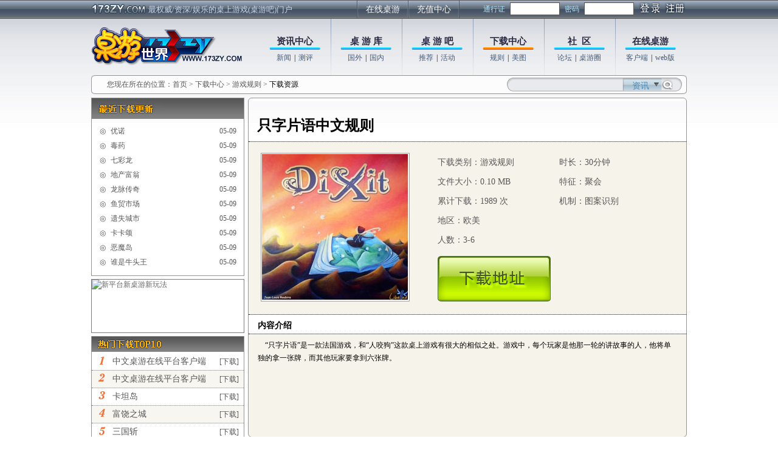

--- FILE ---
content_type: text/html; charset=utf-8
request_url: http://downloads.173zy.com/detail.php?id=218
body_size: 29603
content:
 
<!DOCTYPE html PUBLIC "-//W3C//DTD XHTML 1.0 Transitional//EN" "http://www.w3.org/TR/xhtml1/DTD/xhtml1-transitional.dtd">
<html xmlns="http://www.w3.org/1999/xhtml">
<head>
<meta http-equiv="Content-Type" content="text/html; charset=utf-8" />
<title>只字片语中文规则-桌游规则-下载中心-桌游世界(桌游网、桌面游戏网)_最权威的中文桌上游戏门户网及在线桌面游戏平台</title>
<meta name="description" content="桌游世界下载中心，是全国最大的桌游资源免费下载资料站。提供最新最全的电子桌游客户端下载，单机版下载，手游下载，桌游规则下载，精美壁纸下载，DIY素材下载。"  />
<meta name="keywords" content="只字片语中文规则|下载中心|桌游下载|桌游规则下载|电子桌游下载|手机桌游下载|网络桌游下载|壁纸下载|DIY素材下载"  />
<link href="/ui/default/css/global.css" type="text/css" rel="stylesheet" />
<link href="/ui/default/css/downloadCenter.css" type="text/css" rel="stylesheet" />
<script language="javascript" type="text/javascript" src="/ui/default/js/jquery.min.js"></script>
<script language="javascript" type="text/javascript" src="/ui/default/js/tab.js"></script>
<script language="javascript" type="text/javascript" src="/ui/default/js/comm.js"></script>
<!--[if lte IE 6]>
<style>.global_toolbar, .login_toolbar ul.icon_management, .login_toolbar ul.icon_management li, .login_toolbar ul.icon_management li.current, .login_toolbar .email, .login_toolbar .exit, .rank1, .rank2, .rank3, .rank4, .rank5, .rank6, .rank7, .rank8, .rank9, .rank10, .dlCenter_box_r_search .bgInput, .dlCenter_box_r_search .btn_search, .dlCenter_box_r_search .bgSelect, .dlcList_r_three_mid ul li a.other{behavior:url("/ui/default/ie6/iepngfix.htc");}</style>
<script type="text/javascript" src="/ui/default/ie6/iepngfix_tilebg.js"></script>
<![endif]-->
</head>

<body>
<div id="toolbar">
	<div class="global_toolbar">
    	<p class="about173zy l">最权威/资深/娱乐的桌上游戏(桌游吧)门户</p>
        <p class="global_toolbar_nav l"><a href="http://game.173zy.com" target="_blank">在线桌游</a><a href="http://www.173zy.com/modules/pay/bank/bank.php" target="_blank">充值中心</a></p>
                <div class="login_toolbar r">
        	<form method="post" onsubmit="return longinC(0);" action="http://www.173zy.com/user/login.php">
            	<label for="usrName">通行证</label>
                <input type="text" name="txt_un" id="txt_un0" class="usrMassages" />
                <label for="passWord">密码</label>
                <input type="password" name="bg_lpw" id="bg_lpw0" class="usrMassages" />
                <input type="submit" class="usrlogin" value="" name="sb_lg" onfocus="this.blur()"/>
                <input type="hidden" name="type" value="top">
                <input type="button" class="usrReg" value=""  onclick="javascript:location.href='http://www.173zy.com/user/register.php'" onfocus="this.blur()" />
                <div class="clear"></div>
           </form>
        </div>
                <br class="clear" />
    </div>
</div><div id="navigation">
	<div id="logo" class="l"><a href="http://www.173zy.com"><img src="/ui/default/images/logo.png" width="249" height="66" title="173ZY最权威/资深/娱乐的桌上游戏(桌游吧)门户" /></a></div>
    <div class="nav l">
    	<ul>
        	<li>
            	<div>
            		<p class="title"><a href="http://news.173zy.com" onfocus="this.blur()" title="资讯中心" target="_blank">资讯中心</a></p>
                    <p class="type"><a href="http://news.173zy.com/list.php" class="m_r_5" target="_blank" title="最新资讯">新闻</a>|<a href="http://news.173zy.com/list.php?t=100009" class="m_l_5" target="_blank" title="资讯测评">测评</a></p>
            	</div>
            </li>
            <li>
            	<div>
            		<p class="title"><a href="http://games.173zy.com" target="_blank" title="桌游库"></>桌&nbsp;游&nbsp;库</a></p>
                    <p class="type"><a href="http://games.173zy.com/list.php?f=14" class="m_r_5" title="国外桌游" target="_blank">国外</a>|<a href="http://games.173zy.com/list.php?f=15" class="m_l_5" title="国内桌游" target="_blank">国内</a></p>
            	</div>
            </li>
            <li>
            	<div>
            		<p class="title"><a href="http://bar.173zy.com" title="桌游吧" target="_blank">桌&nbsp;游&nbsp;吧</a></p>
                    <p class="type"><a href="http://bar.173zy.com/modules/bar/barlist.php" class="m_r_5" title="推荐桌游吧" target="_blank">推荐</a>|<a href="http://bar.173zy.com/modules/activities/citymovementlist.php" title="桌游吧活动" class="m_l_5" target="_blank">活动</a></p>
            	</div>
            </li>
            <li>
            	<div class="current">
            		<p class="title"><a href="http://downloads.173zy.com" title="下载中心" target="_blank">下载中心</a></p>
                    <p class="type"><a href="http://downloads.173zy.com/list.php?c=yxgz" class="m_r_5" title="规则" target="_blank">规则</a>|<a href="http://downloads.173zy.com/list.php?c=jmbz" class="m_l_5" title="美图" target="_blank">美图</a></p>
            	</div>
            </li>
            <li>
            	<div>
            		<p class="title"><a href="http://bbs.173zy.com" title="论坛" target="_blank">社&nbsp;&nbsp;区</a></p>
                    <p class="type"><a href="http://bbs.173zy.com" class="m_r_5" title="论坛" target="_blank">论坛</a>|<a href="http://home.173zy.com" class="m_l_5" title="桌游圈" target="_blank">桌游圈</a></p>
            	</div>
            </li>
            <li class="end">
            	<div>
            		<p class="title"><a href="http://game.173zy.com" target="_blank" title="在线桌游">在线桌游</a></p>
                    <p class="type"><a href="http://game.173zy.com/modules/game/game.php" class="m_r_5" title="客户端" target="_blank">客户端</a>|<a href="http://g.173zy.com" class="m_l_5" title="web版" target="_blank">web版</a></p>
            	</div>
            </li>
        </ul>
    </div>
    <div class="clear"></div>
</div>
<div id="breadCrumbs">
	<p class="l boxl"></p>
    <div class="l boxc">
      <p class='l location'>您现在所在的位置：<a href='http://www.173zy.com'>首页</a> > <a href='/index.php' class='current'>下载中心</a> > <a href='/list.php?c=yxgz' class='current'>游戏规则</a> > <span class='current'>下载资源</span>
        <div class="search r">
            	<p class="l sl"></p>
            	<form action="http://www.173zy.com/search.php" method="post">
                <div class="l smid">
                	<input type="text" name="seachvalue" class="l inptext"  />
                    <ul id="hotWord">
                    	<li>
                        	<a href="#" id="searchtype">资讯</a>
                        	<input type="hidden" name="searchtype" id="stypenum" value="1">
                            <ul>
                            	<li><a href="javascript:void(0);" onclick="searchType(this,1);">资讯</a></li>
                                <li><a href="javascript:void(0);" onclick="searchType(this,2);">桌游</a></li>
                                <li><a href="javascript:void(0);" onclick="searchType(this,3);">下载</a></li>
                                <li><a href="javascript:void(0);" onclick="searchType(this,4);">桌游吧</a></li>
                            </ul>
                        </li>
                    </ul>
                    <input type="submit" class="btn l" value="" onfocus="this.blur()"/>
                </div>
                </form>
                <p class="l sr"></p>
            </div>
            
        <br class="clear" />
    </div>
  <p class="l boxr"></p>
    <br class="clear" />
</div>
  <p class="l boxr"></p>
    <br class="clear" />
</div>
<!-- breadCrumbs end -->
<!-- container start -->
<div id="container">
		<div class="dlCenter_box_l m_t_5 l"> 
        	<div class="dlcList_l_one">
            	<div class="title"><p></p></div>
                <ul>
                    	            	<li><span class="r">05-09</span><a target="_blank" href="http://downloads.173zy.com/detail-41.html" title="优诺"><span class="icon">◎</span>优诺</a></li>
	                	            	<li><span class="r">05-09</span><a target="_blank" href="http://downloads.173zy.com/detail-42.html" title="毒药"><span class="icon">◎</span>毒药</a></li>
	                	            	<li><span class="r">05-09</span><a target="_blank" href="http://downloads.173zy.com/detail-74.html" title="七彩龙"><span class="icon">◎</span>七彩龙</a></li>
	                	            	<li><span class="r">05-09</span><a target="_blank" href="http://downloads.173zy.com/detail-75.html" title="地产富翁"><span class="icon">◎</span>地产富翁</a></li>
	                	            	<li><span class="r">05-09</span><a target="_blank" href="http://downloads.173zy.com/detail-76.html" title="龙脉传奇"><span class="icon">◎</span>龙脉传奇</a></li>
	                	            	<li><span class="r">05-09</span><a target="_blank" href="http://downloads.173zy.com/detail-77.html" title="鱼贸市场"><span class="icon">◎</span>鱼贸市场</a></li>
	                	            	<li><span class="r">05-09</span><a target="_blank" href="http://downloads.173zy.com/detail-78.html" title="遗失城市"><span class="icon">◎</span>遗失城市</a></li>
	                	            	<li><span class="r">05-09</span><a target="_blank" href="http://downloads.173zy.com/detail-79.html" title="卡卡颂"><span class="icon">◎</span>卡卡颂</a></li>
	                	            	<li><span class="r">05-09</span><a target="_blank" href="http://downloads.173zy.com/detail-80.html" title="恶魔岛"><span class="icon">◎</span>恶魔岛</a></li>
	                	            	<li><span class="r">05-09</span><a target="_blank" href="http://downloads.173zy.com/detail-81.html" title="谁是牛头王"><span class="icon">◎</span>谁是牛头王</a></li>
	                           		</ul>
            </div>   
            <div class="left_banner250x87 m_t_5">
            	<a target="_blank" href="http://news.173zy.com/content/20110323/content-4109-1.html"><img src="http://img.173zy.com/173zy/gg/pic/201405061752536779.asp" width="250" height="87" title="新平台新桌游新玩法" /></a>
            </div>    	
            <div class="dlCenter_box_l_three m_t_5">
            	<div class="title"><p></p></div>
                <ul id="ul_hotList">
                	                	            	
                    <li><p class="rank1"></p><a target="_blank" href="http://downloads.173zy.com/detail-43.html" class="r">[下载]</a><span title="中文桌游在线平台客户端完整版"><a target="_blank" href="http://downloads.173zy.com/detail-43.html">中文桌游在线平台客户端完...</a></span></li>
                                                        	            	
                    <li><p class="rank2"></p><a target="_blank" href="http://downloads.173zy.com/detail-83.html" class="r">[下载]</a><span title="中文桌游在线平台客户端正式版"><a target="_blank" href="http://downloads.173zy.com/detail-83.html">中文桌游在线平台客户端正...</a></span></li>
                                                        	            	
                    <li><p class="rank3"></p><a target="_blank" href="http://downloads.173zy.com/detail-181.html" class="r">[下载]</a><span title="卡坦岛"><a target="_blank" href="http://downloads.173zy.com/detail-181.html">卡坦岛</a></span></li>
                                                        	            	
                    <li><p class="rank4"></p><a target="_blank" href="http://downloads.173zy.com/detail-209.html" class="r">[下载]</a><span title="富饶之城"><a target="_blank" href="http://downloads.173zy.com/detail-209.html">富饶之城</a></span></li>
                                                        	            	
                    <li><p class="rank5"></p><a target="_blank" href="http://downloads.173zy.com/detail-208.html" class="r">[下载]</a><span title="三国斩"><a target="_blank" href="http://downloads.173zy.com/detail-208.html">三国斩</a></span></li>
                                                        	            	
                    <li><p class="rank6"></p><a target="_blank" href="http://downloads.173zy.com/detail-179.html" class="r">[下载]</a><span title="新优诺"><a target="_blank" href="http://downloads.173zy.com/detail-179.html">新优诺</a></span></li>
                                                        	            	
                    <li><p class="rank7"></p><a target="_blank" href="http://downloads.173zy.com/detail-41.html" class="r">[下载]</a><span title="优诺"><a target="_blank" href="http://downloads.173zy.com/detail-41.html">优诺</a></span></li>
                                                        	            	
                    <li><p class="rank8"></p><a target="_blank" href="http://downloads.173zy.com/detail-475.html" class="r">[下载]</a><span title="死亡前线-闪电战 中文规则"><a target="_blank" href="http://downloads.173zy.com/detail-475.html">死亡前线-闪电战 中文规...</a></span></li>
                                                        	            	
                    <li><p class="rank9"></p><a target="_blank" href="http://downloads.173zy.com/detail-34.html" class="r">[下载]</a><span title="三国杀无双版卡牌"><a target="_blank" href="http://downloads.173zy.com/detail-34.html">三国杀无双版卡牌</a></span></li>
                                                        	                    <li class="end"><p class="rank10"></p><a class="r" target="_blank" href="http://downloads.173zy.com/detail-79.html">[下载]</a><span title="卡卡颂"><a target="_blank" href="http://downloads.173zy.com/detail-79.html">卡卡颂</a></span></li>    
                                                           
                    <div class="clear"></div>
                </ul><div class="clear"></div>
            </div>
            <div class="left_banner250x87 m_t_5">
            	<a target="_blank" href="http://bbs.173zy.com/viewthread.php?tid=149&extra=page%3D1"><img src="http://img.173zy.com/173zy/gg/pic/201105252318253027.gif" width="250" height="87" title="玩家社区 热招斑竹" /></a>
            </div>
            <div class="dlcList_l_monthsList m_t_5">
            	<div class="title"><p></p></div>
                <ul id="ul_monthsList">
                	                	            	
                    <li><p class="rank1"></p><a target="_blank" href="http://downloads.173zy.com/detail-43.html" class="r">[下载]</a><span title="中文桌游在线平台客户端完整版"><a target="_blank" href="http://downloads.173zy.com/detail-43.html">中文桌游在线平台客户端完...</a></span></li>
                                                        	            	
                    <li><p class="rank2"></p><a target="_blank" href="http://downloads.173zy.com/detail-83.html" class="r">[下载]</a><span title="中文桌游在线平台客户端正式版"><a target="_blank" href="http://downloads.173zy.com/detail-83.html">中文桌游在线平台客户端正...</a></span></li>
                                                        	            	
                    <li><p class="rank3"></p><a target="_blank" href="http://downloads.173zy.com/detail-181.html" class="r">[下载]</a><span title="卡坦岛"><a target="_blank" href="http://downloads.173zy.com/detail-181.html">卡坦岛</a></span></li>
                                                        	            	
                    <li><p class="rank4"></p><a target="_blank" href="http://downloads.173zy.com/detail-209.html" class="r">[下载]</a><span title="富饶之城"><a target="_blank" href="http://downloads.173zy.com/detail-209.html">富饶之城</a></span></li>
                                                        	            	
                    <li><p class="rank5"></p><a target="_blank" href="http://downloads.173zy.com/detail-208.html" class="r">[下载]</a><span title="三国斩"><a target="_blank" href="http://downloads.173zy.com/detail-208.html">三国斩</a></span></li>
                                                        	            	
                    <li><p class="rank6"></p><a target="_blank" href="http://downloads.173zy.com/detail-179.html" class="r">[下载]</a><span title="新优诺"><a target="_blank" href="http://downloads.173zy.com/detail-179.html">新优诺</a></span></li>
                                                        	            	
                    <li><p class="rank7"></p><a target="_blank" href="http://downloads.173zy.com/detail-41.html" class="r">[下载]</a><span title="优诺"><a target="_blank" href="http://downloads.173zy.com/detail-41.html">优诺</a></span></li>
                                                        	            	
                    <li><p class="rank8"></p><a target="_blank" href="http://downloads.173zy.com/detail-475.html" class="r">[下载]</a><span title="死亡前线-闪电战 中文规则"><a target="_blank" href="http://downloads.173zy.com/detail-475.html">死亡前线-闪电战 中文规...</a></span></li>
                                                        	            	
                    <li><p class="rank9"></p><a target="_blank" href="http://downloads.173zy.com/detail-34.html" class="r">[下载]</a><span title="三国杀无双版卡牌"><a target="_blank" href="http://downloads.173zy.com/detail-34.html">三国杀无双版卡牌</a></span></li>
                                                        	                    <li class="end"><p class="rank10"></p><a class="r" target="_blank" href="http://downloads.173zy.com/detail-79.html">[下载]</a><span title="卡卡颂"><a target="_blank" href="http://downloads.173zy.com/detail-79.html">卡卡颂</a></span></li>    
                                                           
                    <div class="clear"></div>
                </ul><div class="clear"></div>
            </div>
            <div class="m_t_5 banner250x162">
            	<a target="_blank" href="http://news.173zy.com/content/20120411/content-6346-1.html"><img src=http://img.173zy.com/173zy/gg/pic/201204120944135014.jpg width="250" height="162" title="那些年，我们一起追过的三国斩妹子"/></a>
            </div>
        </div>
        <div class="dlCenter_box_r l">
        	<div class="dlcList_r_one m_t_5">
            	<div class="dlcList_r_one_top">
                	<p class="l dlcl_r_ot_l"></p>
                    <p class="l dlcl_r_ot_m"></p>
                    <p class="l dlcl_r_ot_r"></p>
                    <div class="clear"></div>
                </div>
                <div class="dlcList_r_one_mid">
                	<div class="title">只字片语中文规则</div>
                    <div class="bgDown">
                    	<p class="bgDown_logo l"><img src="http://img.173zy.com/173zy/game/pic/b_201106011727165670.jpg" width="241" height="241" title="只字片语中文规则" /></p>
                        <div class="bgDown_des l">
                        	<div>
                        	<p class="type">下载类别：游戏规则</p>
                            <!--<p class="update">更新时间：2011-05-06</p>
                            --><p class="size">文件大小：0.10 MB</p><!--
                            <p class="downNum">下载次数：63465456</p>   
                            <p class="downNum">下载次数：63465456</p>                          
                            -->
                            <p class="downNum">累计下载：1989 次</p>
                            <p class="type">地区：欧美</p>
                            <p class="update">人数：3-6</p>
                            
                            </div>
                            <div>
                            <p class="size">时长：30分钟</p>    
                            <p class="downNum">特征：聚会</p>   
                            <p class="downNum">机制：图案识别</p> 
                                    
                            </div>
                            <br class="clear" />
                            <p class="downBtn"><a href="#down"></a></p>
                        </div>
                        <br class="clear" />
                    </div>
                    <p class="bgDesTitle">内容介绍</p>
                    <div class="bgDes">
                    	&nbsp;&nbsp;&nbsp; &ldquo;只字片语&rdquo;是一款法国游戏，和&ldquo;人咬狗&rdquo;这款桌上游戏有很大的相似之处。游戏中，每个玩家是他那一轮的讲故事的人，他将单独的拿一张牌，而其他玩家要拿到六张牌。 <br />
                    </div>
                </div>                            
                <div class="dlcList_r_one_end">
                	<p class="l dlcl_r_oe_l"></p>
                    <p class="l dlcl_r_oe_m"></p>
                    <p class="l dlcl_r_oe_r"></p>
                    <br class="clear" />
                </div>
            </div>
            <div class="banner722x100 m_t_5"><a target="_blank" href="http://news.173zy.com/content/20120321/content-6253-1.html"><img src="http://img.173zy.com/173zy/gg/pic/201203221528355587.jpg" width="722" height="100" title="在线桌游游戏大厅" /></a></div>
            <div class="dlcList_r_two m_t_5">
            	<div class="dlcList_r_one_top">
                	<p class="l dlcl_r_ot_l"></p>
                    <p class="l dlcl_r_ot_m"></p>
                    <p class="l dlcl_r_ot_r"></p>
                    <div class="clear"></div>
                </div>
                <div class="dlcList_r_two_mid">
                	<div class="title">下载详细说明</div>
                    <ul>
                    	<li>◎ 下载速度仍然是和用户本身的网络所在地和带宽所限制，请尽量选择靠近用户所在地的下载点下载；</li>
                        <li>◎ 文件过大请尽量使用断点续传下载软件下载本站提供软件；</li>
                        <li>◎ 为确保正常使用请使用winrar解压本站软件。</li>
                    </ul>
                </div>
                <div class="dlcList_r_one_end">
                	<p class="l dlcl_r_oe_l"></p>
                    <p class="l dlcl_r_oe_m"></p>
                    <p class="l dlcl_r_oe_r"></p>
                    <br class="clear" />
                </div>
            </div>
            <div class="dlcList_r_three m_t_5">
 				<div class="dlcList_r_three_l m_r_6 l" >
                	<div class="dlcList_r_three_top">
                        <p class="l dlcl_r_ot_l"></p>
                        <p class="l dlcl_r_tt_m"></p>
                        <p class="l dlcl_r_ot_r"></p>
                        <div class="clear"></div>
                	</div>
                    <div class="dlcList_r_three_mid">
                    	<div class="title" id="down">下载地址</div>
                        <ul>
                        	<li>
                            	<p class="official">官方下载</p>
                                <div class="down">
                                	<a href="/download.php?m=d&id=218" class="other">立即下载</a><br class="clear" />
                                </div>
                            </li>
                            <li>
                            	<p class="official">推荐下载</p>
                                <div class="down">
                                	<br class="clear" />
                                </div>
                            </li>
                            <div class="clear"></div>                          
                        </ul> 
                        <div class="clear"></div>                      
                    </div>
                    <div class="dlcList_r_three_end">
                        <p class="l dlcl_r_oe_l"></p>
                        <p class="l dlcl_r_te_m"></p>
                        <p class="l dlcl_r_oe_r"></p>
                        <br class="clear" />
                	</div>
                </div>
                <div class="dlcList_r_three_r l"><a target="_blank" href="http://g.173zy.com/main.php"><img src="http://img.173zy.com/173zy/gg/pic/201105260607084276.gif" width="306" height="306" title="在线桌游游戏大厅"/></a></div>
                <div class="clear"></div>
            </div>
            <div class="dlcList_r_two m_t_5">
            	<div class="dlcList_r_one_top">
                	<p class="l dlcl_r_ot_l"></p>
                    <p class="l dlcl_r_ot_m"></p>
                    <p class="l dlcl_r_ot_r"></p>
                    <div class="clear"></div>
                </div>
                <div class="dlcList_r_four_mid">
                	<div class="title">下载详细说明</div>
                    <ul>
                    	<li>◎ 由于下载人数过多，链接失败时请您多试几次；</li>
                        <li>◎ 为了达到最快的下载速度，推荐使用下载工具下载本站软件；</li>
                        <li>◎ 如果您发现该软件不能下载，请通知管理员或提交到管理中心<a href="mailto:service@173zy.com">service@173zy.com</a>；</li>
                        <li>◎ 如果您链接本站内容，请注明来自“173zy下载站”。</li>
                    </ul>
                </div>
                <div class="dlcList_r_one_end">
                	<p class="l dlcl_r_oe_l"></p>
                    <p class="l dlcl_r_oe_m"></p>
                    <p class="l dlcl_r_oe_r"></p>
                    <br class="clear" />
                </div>
            </div>
        </div>
        <div class="clear"></div>
</div>
<!-- container end -->
<div class="notice m_t_5">抵制不良游戏，拒绝盗版游戏。注意自我保护，谨防受骗上当。适度游戏益脑，沉迷游戏伤身。合理安排时间，享受健康生活。</div>
<div id="fastLink">
	<div class="game173">
    	<div class="gTitle"></div>
        <ul>
        	<li><a href="http://news.173zy.com/list.php?s=1&t=100001" target="_blank">桌游资讯</a></li>
            <li><a href="http://games.173zy.com/list.php" target="_blank">桌游搜索</a></li>
            <li><a href="http://downloads.173zy.com" target="_blank">资源下载</a></li>
            <li><a href="http://games.173zy.com/list.php?f=2" target="_blank">桌游排行</a></li>
            <li><a href="http://games.173zy.com/list.php?f=12" target="_blank">电子桌游</a></li>
            <br class="clear" />
        </ul>
    </div>
	<div class="club173">
    	<div class="cTitle"></div>
        <ul>
        	<li><a href="http://home.173zy.com" target="_blank">明星玩家</a></li>
            <li><a href="http://home.173zy.com" target="_blank">人气群组</a></li>
            <li><a href="http://home.173zy.com" target="_blank">日志话题</a></li>
            <li><a href="http://bbs.173zy.com" target="_blank">论坛空间</a></li>
            <br class="clear" />
        </ul>
    </div>
    <div class="zy173">
    	<div class="zTitle"></div>
        <ul>
        	<li><a href="http://www.173zy.com/modules/service/about.php" target="_blank">关于本站</a></li>
            <li><a href="http://www.173zy.com/modules/service/wejob.php" target="_blank">诚聘英才</a></li>
            <li><a href="http://www.173zy.com/modules/service/map.php" target="_blank">网站地图</a></li>
            <li><a href="http://www.173zy.com/modules/service/contact.php" target="_blank">联系我们</a></li>
            <li><a href="http://www.173zy.com/modules/service/links.php" target="_blank">友情链接</a></li>
            <br class="clear" />
        </ul>
    </div>
    <div class="helpCenter">
    	<div class="hTitle"></div>
        <ul>
        	<li><a href="http://www.173zy.com/modules/service/question.php" target="_blank">常见问题</a></li>
            <li><a href="http://www.173zy.com/modules/service/index.php" target="_blank">客服中心</a></li>
            <li><a href="http://www.173zy.com/modules/service/index.php" target="_blank">问题反馈</a></li>
            <li><a href="http://www.173zy.com/modules/service/copyright.php" target="_blank">免责声明</a></li>
            <li><a href="http://www.173zy.com/modules/service/parent.php" target="_blank">家长监控</a></li>
            <br class="clear" />
        </ul>
    </div><br class="clear" />
</div>
<div id="footer">
	<p>Copyright © 2008-2011 173zy.com All Rights Reserved. 浙ICP备09046861号</p>
    <p>合作电话：0571-87209339-85 客服电话：0571-87209339-59</p>
     <script src="http://s8.cnzz.com/stat.php?id=1511965&web_id=1511965&show=pic" language="JavaScript" charset="gb2312"></script>
</div></body>
</html>

--- FILE ---
content_type: text/css
request_url: http://downloads.173zy.com/ui/default/css/global.css
body_size: 16794
content:
@charset "utf-8";
/*==========================
	@name:173zy门户站
	@date:2011-04-11
	@author:chenar-x
==========================*/

html,body,ul,li,a,p,h1,h2,h3,input,b,br,span,img,dl,dt,dd,form,em,select{margin:0; padding:0;}
body,div,dl,dt,dd,ul,ol,li,h1,h2,h3,h4,h5,h6,pre,code,form,fieldset,legend,input,button,textarea,p,blockquote,th,td{ font-family: '宋体'; }
body{ background:url(/ui/default/images/bg-index.png) repeat-x #fff; font-size:12px;}

img{border:0; behavior:url("/ui/default/ie6/pngbehavior.htc");}
ul li{list-style-type:none;}

a{color:#666; text-decoration:none;}
/*a:visited{color:#ff8d51;}*/
a:hover{color:#ff0000; text-decoration:underline;}



/*a:link{color:#666;text-decoration:none}a:visited{color:#669;text-decoration:none}a:hover{color:#fff;text-decoration:none;}a:active{color:#fff;text-decoration:none;}*/


h1,h2,h3{font-size:12px; font-weight:normal;}

pre{ 
white-space:pre-wrap;/*css-3*/ 
white-space:-moz-pre-wrap;/*Mozilla,since1999*/ 
white-space:-pre-wrap;/*Opera4-6*/ 
white-space:-o-pre-wrap;/*Opera7*/ 
word-wrap:break-word;/*InternetExplorer5.5+*/
} 


.l{float:left;}
.r{float:right;}
.clear{font-size:1px; clear:both; line-height:1px;}
.hidden{display:none;}/*隐藏不占位*/
.vhidden{ visibility:hidden;}/*隐藏占位*/
.block{display:block;}
.tac{text-align:center;}

.bg_ffc77a{ background:#ffc77a;}
.bg_7ae9ff{ background:#7ae9ff;}

.fs_14{font-size:14px;}
.fb{font-weight:bold;}

.cf60{ color:#f60;}
.ca9a28c{color:#a9a28c;}
.c000{color:#000;}
.cff4e00{color:#ff4e00;}
.c976442{color:#976442;}
.c976442 a{color:#976442;}
.cf00{color:#F00; text-decoration:underline;}

.m_r_3{margin-right:3px;}
.m_r_5{margin-right:5px;}
.m_r_7{margin-right:7px;}
.m_r_6{margin-right:6px;}
.m_r_10{margin-right:10px;}
.m_r_12{margin-right:12px;}
.m_l_5{margin-left:5px;}
.m_l_35{margin-left:35px;}
.m_t_5{margin-top:5px;}
.m_t_6{margin-top:6px;}
.m_b_5{margin-bottom:5px;}
.m_b_4{margin-bottom:3px;}
.m_b_3{margin-bottom:3px;}
.p_t_5{padding-top:5px;}
.p_t_25{padding-top:25px;}
.m_b_6{margin-bottom:6px;}
.m_b_1{margin-bottom:1px;}
.m_t_7{margin-top:7px;}
.p_r_20{padding-right:20px;}

#toolbar{position:relative; z-index:30000; top:0; left:0; width:100%; background:url(/ui/default/images/global_nav.png) repeat-x left top; height:29px; border-bottom:#565656 solid 1px; border-top:#565656 solid 1px;}
.global_toolbar{width:886px; margin:0 auto; background:url(/ui/default/images/logo-toolbar.png) no-repeat 1px 5px; height:29px; padding-left:94px; position:relative; z-index:11;}
.about173zy{height:29px; line-height:29px; font-size:13px; color:#cbd9f1; padding-right:106px;  overflow:hidden;}
.global_toolbar_nav{ border-left:#565656 solid 1px; height:29px; overflow:hidden;}
.global_toolbar_nav a, .global_toolbar_nav a.current, .global_toolbar_nav a:hover{background:url(/ui/default/images/global_toolbar_ahover.png) no-repeat;}
.global_toolbar_nav a{ background-position:0 -29px; width:83px; height:29px; float:left; display:block; line-height:29px; color:#fff; font-size:14px; text-align:center;  border-right:#565656 solid 1px; overflow:hidden;}
.global_toolbar_nav a.current, .global_toolbar_nav a:hover{background-position:0 0; text-decoration:none; color:#fff;}
.login_toolbar{ color:#b1e6ff; padding-top:3px; height:26px; width:343px;}

.login_toolbar label{padding:0 8px; float:left; height:23px; line-height:23px;}
.login_toolbar input.usrMassages{border:#535353 solid 1px; width:80px; height:16px; float:left; padding-top:3px;}
.login_toolbar input.usrlogin, .login_toolbar input.usrReg{ float:left; background:url(/ui/default/images/btn-toolbar.png) no-repeat; border:none; margin-left:9px; width:33px; height:19px; display:block; cursor:pointer;}
.login_toolbar input.usrlogin{ background-position:0 0;}
.login_toolbar input.usrReg{background-position:-42px 0;}

.login_toolbar .usrName{ color:#acc3ce; font-size:13px; font-weight:bold; height:26px; line-height:26px;}
.login_toolbar ul.icon_management, .login_toolbar ul.icon_management li, .login_toolbar ul.icon_management li.current, .login_toolbar .email, .login_toolbar .exit{ background:url(/ui/default/images/icon_toolbar.png) no-repeat;}
.login_toolbar ul.icon_management{background-position:0px -4px; height:26px;  margin-left:5px; padding-left:28px; /*margin-right:5px;*/ }

.login_toolbar ul.icon_management li{width:72px; background-position:58px -32px; line-height:26px; position:relative;}
.login_toolbar ul.icon_management li.current{ background-position:58px -106px; }
.login_toolbar ul.icon_management li a{color:#acc3ce; font-size:13px; text-decoration:none;}
.login_toolbar ul.icon_management li a:hover{color:#fff;}
.login_toolbar ul.icon_management li ul{ display:none;}
.login_toolbar ul.icon_management li ul, .login_toolbar ul.icon_management li ul.current{position:absolute; top:26px; right:10px; background:#b4c8d7; border:#7e9bb2 solid 1px; border-top:none; width:62px;}
.login_toolbar ul.icon_management li ul li{background:none; float:left;  padding:0px 0px; text-align:center;  height:24px; width:62px;}
.login_toolbar ul.icon_management li ul li a{ color:#484848; font-size:12px; width:62px; height:23px; line-height:23px;  display:block; float:left}
.login_toolbar ul.icon_management li ul li a:hover{color:#4d89b5; background:#ffffff;}
.login_toolbar .email, .login_toolbar .exit{height:26px; line-height:26px; color:#acc3ce; font-size:13px; }
.login_toolbar .email{  background-position:5px -54px; padding-left:30px; padding-right:5px;}
.login_toolbar .exit{ background-position:0px -82px; padding-left:23px; margin-left:0px; display:inline}
.login_toolbar .exit a, .login_toolbar .email a{color:#acc3ce;}
.login_toolbar .exit a:hover, .login_toolbar .email a:hover{color:#fff;}
.login_toolbar .email span{color:#ff8400;}
.login_toolbar a{text-decoration:none;}

#navigation{ width:980px; height:93px; margin:0 auto; overflow:hidden;}
#logo{width:249px; height:66px; padding-top:11px;}
#logo a{display:block;}

.nav{padding-left:29px;}

.nav ul li{ height:56px; width:102px; background:url(/ui/default/images/line-navigation.png) no-repeat 116px 0px ; display:block; float:left; padding:21px 0px 16px 15px;}
.nav ul li.end{background:none;}
.nav ul li div{background:url(/ui/default/images/nav-a.png) no-repeat 0 26px; width:84px; height:56px; display:block; cursor:pointer;}
.nav ul li div.current{background:url(/ui/default/images/nav-a-y.png) no-repeat 0 26px;}
.nav ul li div.ahover{background:url(/ui/default/images/nav-a-hover.png) no-repeat;}
.nav ul li div.noCur{background:url(/ui/default/images/nav-a.png) no-repeat 0 26px;}
/*.nav ul li .current, .nav ul li a.bg:hover{background:url(/ui/default/images/nav-a-hover.png) no-repeat;}*/

.nav ul li div p{width:84px; text-align:center;}
.nav ul li div p.title{font-weight:bold; color:#292a41; font-size:15px; height:20px; padding-bottom:8px; padding-top:7px;}
.nav ul li div p.title a{color:#292a41;}
.nav ul li div p.title a:hover{text-decoration:none;}
.nav ul li div p.type a{color:#465b79; font-family:"宋体";}

#hotWord{float:left;}
#hotWord li, #hotWord li.current{background:url(/ui/default/images/bg-search-hot.png) no-repeat; width:47px; height:18px; display:block; padding-top:5px; color:#484848; font-size:14px;padding-left:6px; text-align:center; padding-right:12px;}
#hotWord li{ background-position:0 0;}
#hotWord li.current{background-position:0 -23px;}
#hotWord li a, #hotWord li.current a{text-decoration:none; color:#4d89b5;}
#hotWord li ul{display:none;}
#hotWord li ul, #hotWord li ul.current{position:absolute; top:30px; right:33px; background:#b4c8d7; border:#7e9bb2 solid 1px; border-top:none; width:65px; z-index:10}
#hotWord li ul li, #hotWord li.current ul li{background:none; float:left;  padding:0px 0px; text-align:center;  height:24px;}
#hotWord li ul li a, #hotWord li.current ul li a{ color:#4d89b5; font-size:14px; width:60px; height:18px; padding-top:5px;  display:block; float:left}

#hotWord li ul li a:hover, #hotWord li.current ul li a:hover{color:#4d89b5; background:#ffffff;}



#fastLink{width:592px; margin:0px auto; padding:10px 194px; position:relative;}
#fastLink a{color:#595757;}
#fastLink .game173, #fastLink .club173, #fastLink .zy173, #fastLink .helpCenter{width:128px; padding:0 10px; float:left; background:url(/ui/default/images/line_fastLink.png) no-repeat 0 30px; }

#fastLink .game173 .gTitle, #fastLink .club173 .cTitle, #fastLink .zy173 .zTitle, #fastLink .helpCenter .hTitle{ background:url(/ui/default/images/title_fastLink.gif) no-repeat; height:22px; margin-bottom:18px;}
#fastLink .game173 ul, #fastLink .club173 ul, #fastLink .zy173 ul, #fastLink .helpCenter ul{padding-left:20px;}
#fastLink .game173 ul{ width:108px;}
#fastLink .game173 ul li, #fastLink .club173 ul li, #fastLink .zy173 ul li, #fastLink .helpCenter ul li{ width:100px; float:left; background:url(/ui/default/images/icon-919191.gif) no-repeat 0 8px; height:20px; line-height:20px; padding-left:8px;}

#fastLink .game173 .gTitle{background-position:20px 1px; }
#fastLink .club173 .cTitle{ background-position:20px -20px; }
#fastLink .zy173 .zTitle{background-position:10px -41px;}
#fastLink .helpCenter .hTitle{background-position:10px -62px;}

#footer{ position:relative; width:980px; margin:0px auto; padding:10px 0 30px 0; color:#9fa0a0; text-align:center; font-size:12px; font-family:Arial; line-height:18px;}


/*********** 分页 ***********/
.page{}
.page p{display:inline-block; *display:inline; zoom:1;}
.page a{ border:#5c5c5c solid 1px; color:#000; padding:3px 5px; background:#d2d2d2; margin:0 2px;  overflow:hidden; display:inline; height:14px; float:left;}
.page a.current, .page a:hover{text-decoration:none; background:#ff6600; color:#000;}
.page a.home{ margin-right:15px;}
.page a.next{ margin-left:5px;}
.page a.last{margin-left:15px;}
.page a.up{margin-right:5px;}
.page a.h{display:none;}

/**********  面包屑  *************/
#breadCrumbs, #container{width:980px; margin:0 auto;}
#breadCrumbs .boxl, #breadCrumbs .boxr{background:url(/ui/default/images/breadCrumbs-box.gif) no-repeat; width:8px; height:31px;}
#breadCrumbs .boxl1, #breadCrumbs .boxr1{background:url(/ui/default/images/breadCrumbs-box1.gif) no-repeat; width:8px; height:31px;}
#breadCrumbs .boxl, #breadCrumbs .boxl1{ background-position:0 0;}
#breadCrumbs .boxr, #breadCrumbs .boxr1{background-position:-8px 0;}
#breadCrumbs .boxc{width:946px; height:29px; border-top:#949494 solid 1px; border-bottom:#949494 solid 1px; padding-left:18px; position:relative; background:#fcfcfc;}
#breadCrumbs .boxc1{width:946px; height:29px; border-top:#949494 solid 1px; border-bottom:#949494 solid 1px; padding-left:18px; position:relative; background:#f5f6f8;}
#breadCrumbs .location{ height:29px; line-height:29px; color:#595757;}
#breadCrumbs .location a{color:#595757;}
#breadCrumbs .location a:hover{text-decoration:underline; color:#F00;}
#breadCrumbs .location span.current{color:#000;}

#breadCrumbs .search{ padding:3px 0px 3px 0px; height:23px; width:288px;}
#breadCrumbs .search p.sl, #breadCrumbs .search p.sr{ background:url(/ui/default/images/search-lr.png) no-repeat; width:10px; height:23px; display:block}
#breadCrumbs .search p.sl{background-position:0 0;}
#breadCrumbs .search p.sr{background-position:-10px 0px;}
#breadCrumbs .search div.smid{background:url(/ui/default/images/bg-search.png) repeat-x; height:23px; width:268px; overflow:hidden;}

#breadCrumbs .search div input.inptext{border:0; background:none; padding-top:5px; height:18px; margin-right:10px; width:160px; padding-left:10px;}

#breadCrumbs .search dl{ position:relative;}
#breadCrumbs .search dl dt a{background:url(/ui/default/images/bg-search-hot.png) no-repeat; width:45px; height:18px; display:block; padding-top:5px; color:#484848; font-size:14px;padding-left:10px;}
#breadCrumbs .search div input.btn{border:0; width:18px; height:23px; background:url(/ui/default/images/btn-search.png) no-repeat; cursor:pointer;}
#hotWord li ul, #hotWord li ul.current{position:absolute; top:26px; right:33px; background:#b4c8d7; border:#7e9bb2 solid 1px; border-top:none; width:61px;}


/************  排行榜  **************/
.rank1, .rank2, .rank3, .rank4, .rank5, .rank6, .rank7, .rank8, .rank9, .rank10{background:url(/ui/default/images/rankingNum.png) no-repeat; display:block; height:24px; width:24px; position:absolute; left:0; top:0;}
.rank1{background-position:0px 0px;}
.rank2{background-position:0px -31px;}
.rank3{background-position:0px -61px;}
.rank4{background-position:0px -91px;}
.rank5{background-position:0px -120px;}
.rank6{background-position:0px -150px;}
.rank7{background-position:0px -180px;}
.rank8{background-position:0px -210px;}
.rank9{background-position:0px -240px;}
.rank10{background-position:0px -270px;}

/************ banner ************/
.banner980x60{width:980px; height:60px; margin:0 auto; padding-top:5px; position:relative; z-index:1;}
.banner722x120{width:722px; height:120px; overflow:hidden;}

/***** 评论 ******/
.inforCentreComments_box{ width:723px;}
.inforCentreNew_l .inforCentreNew_box p.top, .inforCentreNew_l .inforCentreNew_box p.end, .inforCentreComments_box p.top{ background:url(/ui/default/images/inforCentreNew_box1.gif) no-repeat; width:723px; height:8px; overflow:hidden;}
.inforCentreNew_l .inforCentreNew_box p.top, .inforCentreComments_box p.top{background-position:0 0;}
.inforCentreComments_box_content{ border-left:#949494 solid 1px; border-right:#949494 solid 1px; width:721px; background:#f5f3ea;} 
.inforCentreComments_box_content .iccbcTitle{height:22px; border-bottom:#000 dotted 1px; font-weight:bold; font-size:14px; padding-left:14px; background:#fff;}
.inforCentreComments_box_content .iccbcTitle a{color:#000;}
.inforCentreComments_box_content .cbox{ margin:11px 9px 11px 10px; width:690px; border:#c4c2bb 1px solid; background:#fff; padding:5px; color:#5b5a58; line-height:20px; color:#595757;}
.inforCentreComments_box_content div.published{height:28px; line-height:28px; border-bottom:#000 dotted 1px; border-top:#000 dotted 1px; font-weight:bold; font-size:14px; padding-left:14px; background:#fff;}
.inforCentreComments_box_content .usrMsg{ width:709px; height:33px; padding-left:12px; color:#595858; padding-top:10px;}
.inforCentreComments_box_content .usrMsg p{ padding-top:6px; padding-right:5px;}
.inforCentreComments_box_content .usrMsg input.text{border:#7a7975 solid 1px; width:95px; height:23px; line-height:23px;}
.inforCentreComments_box_content .usrMsg input.btn_login, .inforCentreComments_box_content .usrMsg input.btn_reg{width:68px; height:25px; border:none; cursor:pointer;}
.inforCentreComments_box_content .usrMsg input.btn_login{ background:url(/ui/default/images/btn_login.gif) no-repeat;}
.inforCentreComments_box_content .usrMsg input.btn_reg{ background:url(/ui/default/images/btn_reg.gif) no-repeat;}
.inforCentreComments_box_content .usrMsg a.back{padding-top:6px;}
.inforCentreComments_box_content .inputMsg{ padding:5px 10px 4px 10px; width:701px;}
.inforCentreComments_box_content .inputMsg textarea{ border:#7a7975 solid 1px; width:600px; height:143px;}
.inforCentreComments_box_content .inputMsg .btn_comments{background:url(/ui/default/images/btn_comments.gif) no-repeat; width:76px; height:28px; border:none; cursor:pointer; margin-top:118px;}

.inforCentreComments_box_content .usrMsgLog{ width:603px; height:33px; line-height:33px; color:#595858; padding:10px 106px 0 12px;}
.inforCentreComments_box_content .usrMsgLog .name{font-size:14px; color:#595858;}
.inforCentreComments_box_content .usrMsgLog span{margin:0 5px;}
.inforCentreComments_box p.end{background:url(/ui/default/images/inforCentreNew_box2.gif) no-repeat; height:8px; width:723px; overflow:hidden;}

/***星星评分***/
.starBg, .starBg span{background:url(/ui/default/images/star.png) repeat-x;}
.starBg{width:310px; height:28px; background-position:0 -28px;}
.starBg span{height:28px; display:block; background-position:0 0px;}

#starRate{position:relative; height:28px; width:310px; background:url(/ui/default/images/starRate.png) 0 -28px no-repeat; overflow:hidden; cursor:pointer;}
#defaultStars{ height:100%; background:url(/ui/default/images/starRate.png) no-repeat; width:100%;}
#starRate ul{list-style:none; margin:0; padding:0;position:absolute;top:0; left:0;}
#starRate li{height:28px; width:31px; float:left; text-indent:-100px; overflow:hidden}


.notice{ position:relative; background:url(/ui/default/images/bg-notice.png) repeat-x; height:27px; line-height:27px; border:#ccc solid 1px; width:978px; margin:5px auto; color:#514f4f; text-align:center;}

--- FILE ---
content_type: text/css
request_url: http://downloads.173zy.com/ui/default/css/downloadCenter.css
body_size: 24584
content:
/*==========================
	@name:173zy门户站-下载中心
	@date:2011-05-06
	@author:chenar-x
==========================*/
.dlc_left, .dlc_left_one, .dlc_left_two, .dlc_three_left{width:722px; padding-right:6px;}
.dlc_right, .dlc_right_one, .dlc_right_two, .dlc_three_right{width:252px;}

.dlc_left_one .title, .dlc_left_one .end{background:url(/ui/default/images/title_dlc_left_one.png) no-repeat; width:722px;}
.dlc_left_one .title{background-position:left top; width:711px; height:25px;padding:7px 0px 7px 11px;}
.dlCenter_nav a, .dlc_left_one .title a.recommendedGd, .dlc_left_one .title a.Gd173, .dlc_left_one .title a.recommendedGd_current, .dlc_left_one .title a.Gd173_current{width:96px; height:25px; text-align:center; line-height:25px; background:url(/ui/default/images/btn_dlCenter_nav.png) no-repeat; display:block; float:left; font-size:14px;}
.dlc_left_one .title a{height:25px; display:block; margin-right:14px; float:left; color:#6d6d6d; font-size:14px; }

.dlc_left_one .title a.recommendedGd, .dlc_left_one .title a.recommendedGd_current{ background-position:0 -50px; width:126px;}
.dlc_left_one .title a.recommendedGd_current, .dlc_left_one .title a.recommendedGd:hover{ text-decoration:none; background-position:0 -75px; color:#683110;}
.dlc_left_one .title a.Gd173, .dlc_left_one .title a.Gd173_current{background-position:0 -100px; width:136px;}
.dlc_left_one .title a.Gd173_current, .dlc_left_one .title a.Gd173:hover{background-position:0 -125px; color:#683110; text-decoration:none;}

.dlc_l_one_box{ border-left:#a1a1a1 solid 1px; border-right:#a1a1a1 solid 1px; width:710px; padding:19px 0 12px 10px;}
.dlc_l_one_box ul{width:710px;}
.dlc_l_one_box ul li{width:133px; margin-right:9px; float:left; display:inline;}
.dlc_l_one_box ul li .bgImg{ border:#a1a1a1 solid 1px; width:127px; height:127px; padding:2px;}
.dlc_l_one_box ul li .bgImgff6{ border:#ff6000 solid 1px; width:127px; height:127px; padding:2px;}
.dlc_l_one_box ul li .gName{text-align:center; font-size:14px; font-weight:bold; padding-top:14px; line-height:20px; height:20px;}
.dlc_l_one_box ul li .gName a {color:#000;}
/*.dlc_l_one_box ul li .gName a:visited{color:#ff8d51;}*/
.dlc_l_one_box ul li .type, .dlc_l_one_box ul li .size{ color:#646464; line-height:18px; padding-left:12px;}

.dlc_left_one .end{ background-position:0 -39px; height:5px; overflow:hidden;}

.dlc_right_one, .dlc_right_two_hotList, .dlc_right_two_months{border:#949494 solid 1px; width:250px;}
.dlc_right_one .title{height:28px; width:240px; background:url(/ui/default/images/bg_title_dlc_right_one.png) repeat-x; padding:10px 0px 0px 10px;}
.dlc_right_one .title p, .dlc_right_two_hotList .title p, .dlc_right_two_months .title p, .dlcList_l_one .title p, .dlcList_l_monthsList .title p{background:url(/ui/default/images/title_dlc_right.png) no-repeat; width:108px; height:18px;}
.dlc_right_one .title p, .dlcList_l_one .title p{background-position:0 0;}
.dlc_right_two_hotList .title p{ background-position:0 -18px;}
.dlc_right_two_months .title p, .dlcList_l_monthsList .title p{ background-position:0 -36px;}
.dlc_right_one ul{ padding:8px 10px 10px 0px; }
.dlc_right_one ul li{width:225px; height:22px; line-height:22px; color:#595757; padding-left:13px;}
.dlc_right_one ul li span.icon, .dlcList_l_one ul li span.icon{padding-right:8px;}
.dlc_right_one ul li a, .dlcList_l_one ul li a{color:#595757;}
.dlc_right_one ul li a:hover, .dlcList_l_one ul li a:hover{color:#913200; text-decoration:none; }
/*.dlc_right_one ul li a:visited, .dlcList_l_one ul li a:visited{color:#ff8d51;}*/

.dlc_banner980x60{width:980px; height:60px; overflow:hidden;}

.dlc_two{}
.dlc_left_two_ebg .title, .dlc_left_two_rules .title, .dlc_three_left .title{ background:url(/ui/default/images/bg_title_dlc_left.png) no-repeat; overflow:hidden;}
.dlc_left_two_ebg .title{background-position:0 0; padding:8px 20px 0 136px; width:566px; height:24px;}
.dlc_left_two_ebg .title a{padding:0 20px; font-size:14px; color:#000; background:url(/ui/default/images/line_zybar_activities.gif) no-repeat right 1px; display:block; float:left; width:30px;}
.dlc_left_two_ebg .title a.last{background:none;}
.dlc_left_two_ebg .title a:hover, .dlc_left_two_ebg .title a.current{color:#ff6c00; font-weight:bold; text-decoration:none;}

.dlc_left_two_ebg .title a.more{ width:36px; height:14px; display:block;  float:right; overflow:hidden; margin-top:2px; font-size:12px; color:#595757; padding:0; background:none;}
.dlc_left_two_ebg .title a.more:hover{text-decoration:underline; color:#F00; font-weight:normal;}
.dlc_left_two_ebg ul{ padding:0px 6px 0px 9px; border:#949494 solid 1px; border-top:none; width:705px; height:196px;}
.dlc_left_two_ebg ul li{width:235px; height:81px; padding:8px 0px 9px 0px; float:left}
.dlc_left_two_ebg ul li p.gImg{border:#949494 solid 1px; padding:2px; width:75px; height:75px;}
.dlc_left_two_ebg ul li p.gImgff6{border:#ff6000 solid 1px; padding:2px; width:75px; height:75px;}

.dlc_left_two_ebg ul li .gDes{ padding:3px 0 0 10px;}
.dlc_left_two_ebg ul li .gDes .gDes_title{ line-height:28px;}
.dlc_left_two_ebg ul li .gDes .gDes_title a{ font-weight:bold; color:#000;}
.dlc_left_two_ebg ul li .gDes .gDes_size{padding-left:3px; color:#646464; line-height:24px; height:24px;}
.dlc_left_two_ebg ul li .gDes .gDes_down{ background:url(/ui/default/images/icon-down.png) no-repeat 3px 5px; padding-left:25px;line-height:24px; height:24px;}
.dlc_left_two_ebg ul li .gDes .gDes_down a{ color:#646464; }
.dlc_left_two_ebg ul li .gDes .gDes_down a:hover{ color:#F00; }
/*.dlc_left_two_ebg ul li .gDes .gDes_title a:visited, .dlc_left_two_ebg ul li .gDes .gDes_down a:visited{color:#ff8d51;}*/
.banner722x100{width:722px; height:100px; overflow:hidden;}
.dlc_left_two_rules .title{ background-position:0 -32px; width:702px; height:24px; padding:8px 20px 0px 0px; text-align:right;}
.dlc_left_two_rules_box{width:720px; border:#9a9a9a solid 1px; border-top:none; }
.dlc_left_two_rules ul{width:240px; float:left; padding-bottom:3px;}
.dlc_left_two_rules ul li{width:220px; height:30px; line-height:30px; padding-left:20px; float:left;}
.dlc_left_two_rules ul li span.icon{padding-right:8px;}
.dlc_left_two_rules ul li a{color:#595757;}
.dlc_left_two_rules ul li a:hover{ color:#913200; text-decoration:none;}
/*.dlc_left_two_rules ul li a:visited{color:#ff8d51;}*/
.dlc_left_two_rules ul.cefeee7{background:#efeee7;}
.dlc_left_two_rules ul.cfff{background:#fff;}

.dlc_right_two_hotList .title, .dlc_right_two_months .title{ background:url(/ui/default/images/bg_title_dlc_right_two.png) repeat-x; height:26px; width:240px; padding:8px 0 0 10px;}
.dlc_right_two_hotList ul, .dlc_right_two_months ul{padding:8px 0px 3px 0px;}
.dlc_right_two_hotList ul li, .dlc_right_two_months ul li{ width:196px; border-bottom:#666 dotted 1px; height:28px; line-height:28px; padding:0 21px 0px 33px; position:relative;}
.dlc_right_two_hotList ul li, .dlc_right_two_months ul li a{color:#595757;}
.dlc_right_two_hotList ul li.even, .dlc_right_two_months ul li.even{background:#efeee7;}
.dlc_right_two_hotList ul li.last, .dlc_right_two_months ul li.last{ border-bottom:none;}
.dlc_right_two_hotList ul li a, .dlc_right_two_months ul li a{color:#595757;}
.dlc_right_two_hotList ul li a:hover, .dlc_right_two_months ul li a:hover{color:#913200; text-decoration:none;}
/*.dlc_right_two_hotList ul li a:visited, .dlc_right_two_months ul li a:visited{color:#ff8d51;}*/
.dlc_right_two_hotList ul li span, .dlc_right_two_months ul li span{ left:6px; top:2px; cursor:pointer;}

.banner980x80{width:980px; height:80px; overflow:hidden;}

.dlc_three_left .title{ background-position:0 -64px; width:702px; height:24px; text-align:right; padding:8px 20px 0px 0px;}
.dlc_three_left ul{border:#949494 solid 1px; border-top:0; width:714px; background:#efeee7; padding:14px 0 16px 6px;}
.dlc_three_left ul li{ display:block; float:left; padding:0px 7px 7px 0px;}
.dlc_three_left ul li p{background:#000; height:20px; display:block; line-height:20px; position:absolute; filter:alpha(opacity=70); -moz-opacity:0.7; -khtml-opacity:0.7; opacity:0.7; color:#fff; z-index:10; left:3px; bottom:2px;}
.dlc_three_left ul li p.w272{width:271px;}
.dlc_three_left ul li p.w130{width:129px;}
.dlc_three_left ul li span{color:#fff; position:absolute; z-index:30;  height:20px; left:10px; line-height:20px ; bottom:2px;}
.dlc_three_left ul li a{border:#949494 solid 1px; padding:2px; background:#fff; display:block; float:left; position:relative;}
.dlc_three_left ul li a.bff6{border:#ff6000 solid 1px; padding:2px; background:#fff; display:block; float:left; position:relative;}

.dlc_three_left ul li a:hover{text-decoration:none;}
.dlc_three_left ul li img{float:left;}

.banner250x347{width:250px; height:347px; border:#949494 solid 1px; overflow:hidden;}

.dlc_four .title{background:url(/ui/default/images/title_dlc_diyMaterial.png) no-repeat; width:970px; height:23px; padding:9px 10px 0 0; text-align:right;}
.dlc_four .title a.more{color:#595757;}
.dlc_four .title a.more:hover{color:#de6a0d; text-decoration:none;}
.dlc_four ul{border:#949494 solid 1px; border-top:none; width:972px; padding:5px 6px 2px 0;}
.dlc_four ul li{width:314px; padding:0px 0px 10px 10px; height:93px; float:left;}
.dlc_four ul li p.diyImg{width:87px; height:87px; border:#949494 solid 1px; padding:2px;}
.dlc_four ul li p.diyImgff6{width:87px; height:87px; border:#ff6000 solid 1px; padding:2px;}
.dlc_four ul li .diyDes{padding:4px 0 0 16px;}
.dlc_four ul li p.diyDes_title{ height:28px; line-height:28px;}
.dlc_four ul li p.diyDes_title a{font-weight:bold; color:#000;}
.dlc_four ul li p.diyDes_size, .dlc_four ul li p.diyDes_down{ color:#646464; line-height:26px; height:26px;}
.dlc_four ul li p.diyDes_down{background:url(/ui/default/images/icon-down.png) no-repeat 0px 5px; padding-left:21px;}
.dlc_four ul li p.diyDes_down a{color:#646464;}
.dlc_four ul li p.diyDes_down a:hover{color:#F00; text-decoration:underline;}
/*.dlc_four ul li p.diyDes_title a:visited, .dlc_four ul li p.diyDes_down a:visited{color:#ff8d51;}*/

.dlCenter_nav{width:973px; height:25px; background:url(/ui/default/images/bg-dlCenter-nav.png) no-repeat; padding:6px 0 6px 7px;}
.dlCenter_nav a{background-position:0 0; color:#6d6d6d; margin-right:9px;}
.dlCenter_nav a:hover, .dlCenter_nav a.current{background-position:0 -25px; color:#682b06; text-decoration:none; }
.dlCenter_box{padding-top:4px; width:980px;}
.dlCenter_box_l{width:252px; padding-right:6px;}
.dlCenter_box_l_one{ width:252px;}
.dlCenter_box_l_one .top, .dlCenter_box_l_one .end{background:url(/ui/default/images/dlCenter_box_l_one_border.png) no-repeat; height:6px; width:252px; overflow:hidden;}
.dlCenter_box_l_one .top{ background-position:0 0px;}
.dlCenter_box_l_one .end{background-position:0 -6px;}
.dlCenter_box_l_one .mid{width:248px; border-left:#a1a1a1 solid 1px; border-right:#a1a1a1 solid 1px; padding:0 1px; background:#fff;}
.dlCenter_box_l_one .mid .title{ background:url(/ui/default/images/bg_dlCenter_box_l_onetitle.png) repeat-x; height:25px; width:236px; padding-top:7px; font-size:14px; font-weight:bold; color:#ffb400; padding-left:12px;}
.dlCenter_box_l_one .mid .title p, .dlCenter_box_l_two .title p, .dlCenter_box_l_three .title p{background:url(/ui/default/images/dlCenter_box_l_title.png) no-repeat;height:17px; }
.dlCenter_box_l_one .mid .title p{background-position:0 0;  width:62px; }
.dlCenter_box_l_one .mid .tags{ background:#ffefd1; padding:4px 16px 4px 16px; width:216px; overflow:hidden;}
.dlCenter_box_l_one .mid .tags dt{ height:30px; line-height:30px; width:216px; font-size:14px; color:#000; font-weight:bold; border-bottom:#000 dotted 1px;  margin-bottom:5px; }
.dlCenter_box_l_one .mid .tags dd{ line-height:16px; width:216px;}
.dlCenter_box_l_one .mid .tags dd a{color:#666; padding-right:17px;}
.dlCenter_box_l_one .mid .tags dd a:hover{color:#F00;}
.dlCenter_box_l_one .mid .tags dd .tagsa{color:#F00; text-decoration:underline;}
/*.dlCenter_box_l_one .mid .tags dd a:visited{color:#ff8d51;}*/

.left_banner250x87{width:250; height:87px; border:#7a7a7a solid 1px; overflow:hidden;}

.dlCenter_box_l_two, .dlCenter_box_l_three{ border:#949494 solid 1px; width:250px;}
.dlCenter_box_l_two .title, .dlCenter_box_l_three .title, .dlcList_l_monthsList .title{width:232px; background:url(/ui/default/images/bg_h2_inforCentre_right_two.png) repeat-x; height:21px; padding: 4px 10px 0 8px;}
.dlCenter_box_l_two .title p{ background-position:0 -17px; width:109px;}
.dlCenter_box_l_three .title p{ background-position:0 -34px; width:109px;}
.dlCenter_box_l_two ul, .dlCenter_box_l_three ul, .dlcList_l_monthsList ul{padding-top:2px; float:left}
.dlCenter_box_l_two ul li, .dlCenter_box_l_three ul li, .dlcList_l_monthsList ul li{border-bottom:dotted 1px #7f7f7f; height:28px; overflow:hidden; line-height:28px; padding:0 8px 0 34px; width:208px; float:left; position:relative; overflow:hidden;}
.dlCenter_box_l_two ul li.end, .dlCenter_box_l_three ul li.end, .dlcList_l_monthsList ul li.end{border-bottom:none;}
.dlCenter_box_l_two ul li p, .dlCenter_box_l_three ul li p, .dlcList_l_monthsList ul li p{left:8px;}
.dlCenter_box_l_two ul li span, .dlCenter_box_l_three ul li span, .dlcList_l_monthsList ul li span{ color:#595858; font-size:14px;}
.dlCenter_box_l_two ul li a, .dlCenter_box_l_three ul li a, .dlcList_l_monthsList ul li a{color:#595858; font-size:12px;}
.dlCenter_box_l_two ul li span a, .dlCenter_box_l_three ul li span a, .dlcList_l_monthsList ul li span a{ color:#595858; font-size:14px;}

.dlCenter_box_l_two ul li a:hover, .dlCenter_box_l_three ul li a:hover, .dlcList_l_monthsList ul li a:hover{color:#913200; text-decoration:none;}
/*.dlCenter_box_l_two ul li a:visited, .dlCenter_box_l_three ul li a:visited, .dlcList_l_monthsList ul li a:visited{color:#ff8d51;}*/
.dlCenter_box_l_three ul li.odd, .dlcList_l_monthsList ul li.odd, .dlCenter_box_l_two ul li.odd{ background:#f7f6f0;}

.left_banner250x412{width:250px; height:412px; overflow:hidden; border:#949494 solid 1px;}

.dlCenter_box_r{width:722px;}
.dlCenter_box_r_search{ font-size:14px; width:700px; background:url(/ui/default/images/bg_dlCenter_box_r_search.png) no-repeat; padding:11px 10px 6px 12px; }
.dlCenter_box_r_search .searchBox{ padding-bottom:4px; width:700px; height:28px;}
.dlCenter_box_r_search .bgSelect{ background:url(/ui/default/images/bg-select.png) no-repeat; width:108px; height:28px; position:relative; z-index:12}
.dlCenter_box_r_search .bgSelect li{}
.dlCenter_box_r_search .bgSelect .bglInput{padding:5px 10px; width:62px; height:18px;}
.dlCenter_box_r_search .bgSelect ul li ul{position:absolute; left:0; top:26px; width:81px; background:#fff; border:#929292 solid 1px; border-top:0;}
.dlCenter_box_r_search .bgSelect ul li ul li a{padding-left:10px; line-height:24px; width:71px; height:24px; display:block;}
.dlCenter_box_r_search .bgSelect ul li ul li a:hover{background:#CCC;}
.dlCenter_box_r_search .bgSelect .bglInput label{ color:#666; font-size:14px; width:62px; height:18px; line-height:18px; border:0; }
.dlCenter_box_r_search .bgSelect a.btn_down{ height:28px; width:26px; display:block; cursor:pointer; padding-top:0;}
.dlCenter_box_r_search .bgInput{width:493px; height:20px; background:url(/ui/default/images/input_dlCenter_box_r_search.png) no-repeat; margin-left:3px; margin-right:8px; padding:4px 6px; display:inline;}
.dlCenter_box_r_search .bgInput input{border:0; width:493px; height:16px; padding-top:4px; color:#666; font-size:14px;}
.dlCenter_box_r_search .btn_search{ width:76px; height:28px; background:url(/ui/default/images/btn-search-dl.png) no-repeat; border:none; cursor:pointer;}


.dlCenter_box_r_search .hotKey{ color:#000; line-height:28px; height:28px;}
.dlCenter_box_r_search .hotKey a{color:#666; margin-right:14px; margin-left:3px;}
/*.dlCenter_box_r_search .hotKey a:visited{color:#ff8d51;}*/

.dlCenter_box_r_list, .dlCenter_box_r_wpList, .dlCenter_box_r_ebgList, .dlCenter_box_r_rulesList, .dlcSearchList {border-left:#a7a7a7 solid 1px; border-right:#a7a7a7 solid 1px; width:718px; background:#fff; padding:0 1px;}
.dlCenter_box_r_list ul, .dlCenter_box_r_wpList ul, .dlCenter_box_r_ebgList ul{ padding:0 0px 5px 4px; border-bottom:#000 dotted 1px; width:714px;}
.dlcSearchList ul{ padding:0 0px 48px 4px; border-bottom:#000 dotted 1px; width:714px;}
.dlCenter_box_r_list ul li, .dlCenter_box_r_wpList ul li, .dlCenter_box_r_ebgList ul li, .dlcSearchList ul li{ width:346px; margin-right:5px; margin-top:5px; float:left; border:#d5d5d5 solid 1px; padding:2px; background:#fff; display:inline;}
.dlCenter_box_r_list ul li .box, .dlCenter_box_r_wpList ul li .box, .dlCenter_box_r_ebgList ul li .box, .dlcSearchList ul li .box{background:#f1ece2; width:330px; padding:0 8px 10px 8px;}
.dlCenter_box_r_list ul li .box p.title, .dlCenter_box_r_wpList ul li .box p.title, .dlCenter_box_r_ebgList ul li .box p.title, .dlcSearchList ul li .box p.title{font-weight:bold; height:40px; line-height:40px; color:#000; font-size:14px;}
.dlCenter_box_r_list ul li .box p.title a, .dlCenter_box_r_wpList ul li .box p.title a, .dlCenter_box_r_ebgList ul li .box p.title a, .dlCenter_box_r_rulesList ul li .box p.title a, .dlcSearchList ul li .box p.title a{color:#000;}
/*.dlCenter_box_r_list ul li .box p.title a:visited, .dlCenter_box_r_wpList ul li .box p.title a:visited, .dlCenter_box_r_ebgList ul li .box p.title a:visited, .dlCenter_box_r_rulesList ul li .box p.title a:visited{color:#ff8d51;}*/
.dlCenter_box_r_list ul li .box p.gameImg, .dlCenter_box_r_wpList ul li .box p.gameImg, .dlCenter_box_r_ebgList ul li .box p.gameImg, .dlcSearchList ul li .box p.gameImg{border:#949494 solid 1px; padding:1px; width:120px; height:120px;}
.dlCenter_box_r_ebgList ul li .box p.gameImgff6, .dlCenter_box_r_wpList ul li .box p.gameImgff6, .dlCenter_box_r_list ul li .box p.gameImgff6, .dlcSearchList ul li .box p.gameImgff6{ border:#ff6000 solid 1px; padding:1px; width:120px; height:120px;}

.dlCenter_box_r_list ul li .downDes, .dlCenter_box_r_wpList ul li .downDes, .dlCenter_box_r_ebgList ul li .downDes, .dlcSearchList ul li .downDes{ padding-left:15px; color:#646464; line-height:23px;}
.dlCenter_box_r_list ul li .downDes .down, .dlCenter_box_r_wpList ul li .downDes .down, .dlCenter_box_r_ebgList ul li .downDes .down, .dlcSearchList ul li .downDes .down{background:url(/ui/default/images/icon-down.png) no-repeat 55px 3px; padding-left:79px;}
.dlCenter_box_r_list .page{width:718px; background:#b5b5b5; text-align:center; padding:20px 0px 24px 0px;}
.dlCenter_box_r_wpList .page{width:718px; background:#b5b5b5; text-align:center; padding:17px 0px 18px 0px;}
.dlCenter_box_r_ebgList .page{width:718px; background:#b5b5b5; text-align:center; padding:14px 0px 20px 0px;}
.dlcSearchList .page{width:718px; background:#b5b5b5; text-align:center; padding:25px 0px 22px 0px;}

.dlCenter_box_r_rulesList ul{ padding:0 5px 5px 4px;  border-bottom:#000 dotted 1px; width:709px;}
.dlCenter_box_r_rulesList ul li{border:#d5d5d5 solid 1px; padding:2px; background:#fff; width:703px; margin-top:5px; float:left}
.dlCenter_box_r_rulesList ul li .box{width:687px; background:#f1ece2; padding:10px 0px 10px 16px;}
.dlCenter_box_r_rulesList ul li .box p.title{ width:687px; height:36px; line-height:36px; font-size:14px; color:#000; font-weight:bold;}
.dlCenter_box_r_rulesList ul li .box .des{ width:687px; color:#666; line-height:22px;}
.dlCenter_box_r_rulesList ul li .box .des .desl{ width:448px; padding-right:100px;}
.dlCenter_box_r_rulesList ul li .box .des .desr{width:139px;}
.dlCenter_box_r_rulesList ul li .box .des .desr .down{background:url(/ui/default/images/icon-down.gif) no-repeat 45px 2px; padding-left:69px;}
.dlCenter_box_r_rulesList .page{width:718px; background:#b5b5b5; text-align:center; padding:10px 0px 24px 0px;}
.dlCenter_box_r .dlCenter_box_r_end{background:url(/ui/default/images/bg-dlCenter_box_r_end.gif) no-repeat; height:6px; width:722px; overflow:hidden;}


/******* dlcList ********/
.dlcList_l_one, .dlcList_l_monthsList{ border:#949494 solid 1px;}
.dlcList_l_one .title{ background:url(/ui/default/images/bg_title_dlc_right_two.png) repeat-x; height:26px; width:240px; padding:8px 0 0 10px;}
.dlcList_l_one ul{ padding:8px 10px 10px 0px; }
.dlcList_l_one ul li{width:225px; height:24px; line-height:24px; color:#595757; padding-left:13px;}
.dlcList_l_monthsList{}
.banner250x162{width:250px; height:162px; border:#000 solid 1px; overflow:hidden;}

.dlcList_r_one_top, .dlcList_r_one_end{width:722px; height:6px;}
.dlcList_r_three_top, .dlcList_r_three_end{width:410px; height:6px;}
.dlcl_r_ot_l, .dlcl_r_ot_r, .dlcl_r_oe_r, .dlcl_r_oe_l{ background:url(/ui/default/images/dlcList_r_border.png) no-repeat; width:6px; height:6px; overflow:hidden; }
.dlcl_r_ot_l{ background-position:0 0;}
.dlcl_r_ot_r{background-position:-6px 0;}
.dlcl_r_oe_l{background-position:0 -6px;}
.dlcl_r_oe_r{background-position:-6px -6px;}
.dlcl_r_ot_m{border-top:#949494 solid 1px; height:5px; width:710px; background:#fff; overflow:hidden}
.dlcl_r_oe_m{border-bottom:#949494 solid 1px; height:5px; width:710px; background:#f5f3ea; overflow:hidden;}
.dlcl_r_tt_m{border-top:#949494 solid 1px; height:5px; width:398px; background:#fff; overflow:hidden}
.dlcl_r_te_m{border-bottom:#949494 solid 1px; height:5px; width:398px; background:#f5f3ea; overflow:hidden;}

.dlcList_r_one_mid, .dlcList_r_two_mid, .dlcList_r_four_mid{border-left:#949494 solid 1px; border-right:#949494 solid 1px; width:720px;}
.dlcList_r_one_mid .title{ height:42px; border-bottom:#000 dotted 1px; width:706px; padding:24px 0 0 14px; font-size:24px; font-family:"宋体"; font-weight:bold;}
.dlcList_r_one_mid .bgDown{ background:#f5f3ea; padding:18px 0 21px 20px; width:700px; height:245px;}
.dlcList_r_one_mid .bgDown .bgDown_logo{ width:241px; height:241px; padding:1px; border:#a1a0a0 solid 1px; background:#fff;}
.dlcList_r_one_mid .bgDown .bgDown_des{ padding-left:46px; width:400px;}
.dlcList_r_one_mid .bgDown .bgDown_des div{height:170px; float:left; width:200px;}
.dlcList_r_one_mid .bgDown .bgDown_des .downBtn{width:400px;}
.dlcList_r_one_mid .bgDown .bgDown_des .type, .dlcList_r_one_mid .bgDown .bgDown_des .update, .dlcList_r_one_mid .bgDown .bgDown_des .size, .dlcList_r_one_mid .bgDown .bgDown_des .downNum{ font-size:14px; color:#595858; line-height:32px;}
/*.dlcList_r_one_mid .bgDown .bgDown_des .downBtn{ padding-top:40px;}*/
.dlcList_r_one_mid .bgDown .bgDown_des .downBtn a{width:186px; height:75px; display:block; background:url(/ui/default/images/downBtn.png) no-repeat;}
.dlcList_r_one_mid .bgDown .bgDown_des .downBtn a{background-position:0 0;}
.dlcList_r_one_mid .bgDown .bgDown_des .downBtn a:hover{background-position:0 -75px;}

.dlcList_r_one_mid .bgDesTitle{ border-bottom:#000 dotted 1px; border-top:#000 dotted 1px; height:22px; background:#fff; width:705px; padding:9px 0 0 15px; font-size:14px; font-weight:bold;}
.dlcList_r_one_mid .bgDes{ width:690px; background:#f5f3ea; padding:8px 15px; color:#000; line-height:21px; height:148px;}

.dlcList_r_two_mid .title, .dlcList_r_four_mid .title{ height:21px; width:706px; border-bottom:#000 dotted 1px; padding:4px 0px 0px 14px; font-size:14px; font-weight:bold;}
.dlcList_r_two_mid ul{padding:18px 16px 18px 17px; background:#f5f3ea;}
.dlcList_r_four_mid ul{padding:15px 16px 15px 17px; background:#f5f3ea;}
.dlcList_r_two_mid ul li, .dlcList_r_four_mid ul li{ color:#000; height:24px; line-height:24px;}

.dlcList_r_three_l{width:410px;}
.dlcList_r_three_mid{border-left:#949494 solid 1px; border-right:#949494 solid 1px; width:408px;}
.dlcList_r_three_mid .title{height:21px; width:394px; border-bottom:#000 dotted 1px; padding:4px 0px 0px 14px; font-size:14px; font-weight:bold;}
.dlcList_r_three_mid ul{background:#f5f3ea; padding:3px 0px 20px 16px; float:left }
.dlcList_r_three_mid ul li{ width:392px; padding-top:25px; float:left}
.dlcList_r_three_mid ul li p.official{ font-weight:bold; font-size:14px; padding-bottom:19px; width:342px; height:16px;}
.dlcList_r_three_mid ul li .down{ width:392px;}
.dlcList_r_three_mid ul li .down a{height:25px; display:block; line-height:25px; padding:5px 20px 12px 23px; float:left;}
.dlcList_r_three_mid ul li a.other{background:url(/ui/default/images/icon_dlc.png) no-repeat 0 7px; }
.dlcList_r_three_mid ul li a.other{}

.dlcList_r_three_r{ width:306px; height:306px; overflow:hidden;}




--- FILE ---
content_type: application/javascript
request_url: http://downloads.173zy.com/ui/default/js/comm.js
body_size: 902
content:
function commC(){
	var u=$("#account").attr("innerHTML");
	var c=$("#comment").val();
	if(u==""){
		alert("请登录后再评论");
		return false;
	}
	if(c==""){
		alert("请输入评论内容");
		return false;
	}
	if(c.length<6){
		alert("评论内容不能少于6个字");
		return false;
	}
	return true;
}

function quitComm(){
	if(commC()){
		$("#commfrm").submit();
	}
}

function searchType(dom,t){
	$("#searchtype").attr("innerHTML",dom.innerHTML);
	$("#hotWord li ul").slideUp(100);	
	$("#stypenum").val(t);
}
function srchDown(dom,t){
	$("#l_srchtype").attr("innerHTML",dom.innerHTML);
	$("#srchdown li ul").slideUp(100);	
	$("#hd_srcht").val(t);
}
//捕捉回车兼容
function enterClick(e){
    e = (e) ? e : ((window.event) ? window.event : "");
	var key = e.keyCode?e.keyCode:e.which;
	if(key == 13){
		return true;
	}
	else
		return false;
}